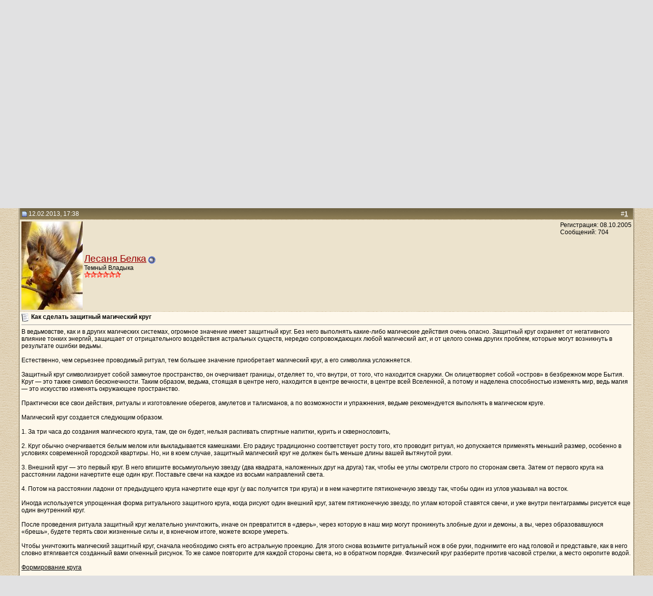

--- FILE ---
content_type: text/html; charset=windows-1251
request_url: http://www.astarta.pp.ru/forum/showthread.php?s=f64587a33fa12fcadcd582f3171cacb9&p=46846
body_size: 12586
content:
<!DOCTYPE html PUBLIC "-//W3C//DTD XHTML 1.0 Transitional//EN" "http://www.w3.org/TR/xhtml1/DTD/xhtml1-transitional.dtd">
<!-- BEGIN TEMPLATE: SHOWTHREAD -->

<html xmlns="http://www.w3.org/1999/xhtml" dir="ltr" lang="ru">
<head>
	<!-- BEGIN TEMPLATE: headinclude -->
<meta http-equiv="Content-Type" content="text/html; charset=windows-1251" />
<meta name=viewport content="width=device-width, initial-scale=1">
<meta name="generator" content="vBulletin 3.8.7" />

<meta name="keywords" content=" Как сделать защитный магический круг, Приворот, Магия, Черная, Белая, Порча, Остуда, Отсушка, Отворот, Проклятие, Сглаз, Заговор, Колдовство, Сниятие, Установка, Защита, Зла, Добра, Каббала, Вуду, Гадание, Таро, Предсказание, Гороскоп, Талисман, Любовь" />
<meta name="description" content=" Как сделать защитный магический круг Магические практики" />


<!-- CSS Stylesheet -->

<!-- CSS Stylesheet -->
<style type="text/css" id="vbulletin_css">
/**
* vBulletin 3.8.7 CSS
* Style: 'Astarta style'; Style ID: 3
*/
body
{
	background: #E1E1E2 url(images/astarta_style/gradients/fon.gif);
	color: #000000;
	font: 12px georgia, verdana, geneva, lucida, 'lucida grande', arial, helvetica, sans-serif;
	margin: 0px 0px 0px 0px;
	padding: 0px;
}
a:link, body_alink
{
	color: #990000;
}
a:visited, body_avisited
{
	color: #990000;
}
a:hover, a:active, body_ahover
{
	color: #FF0000;
}
td, th, p, li
{
	font: 12px georgia, verdana, geneva, lucida, 'lucida grande', arial, helvetica, sans-serif;
}
.tborder
{
	color: #000000;
	border: 1px solid #736A55;
}
.tcat
{
	background: #9A885D url(images/astarta_style/gradients/gradient_tcat.gif) repeat-x top left;
	color: #FFFFFF;
	font: bold 12px georgia, verdana, geneva, lucida, 'lucida grande', arial, helvetica, sans-serif;
}
.tcat a:link, .tcat_alink
{
	color: #ffffff;
	text-decoration: none;
}
.tcat a:visited, .tcat_avisited
{
	color: #ffffff;
	text-decoration: none;
}
.tcat a:hover, .tcat a:active, .tcat_ahover
{
	color: #FFFF66;
	text-decoration: underline;
}
.thead
{
	background: #9A885D url(images/astarta_style/gradients/gradient_thead.gif) repeat-x top left;
	color: #FFFFFF;
	font: bold 12px georgia, tahoma, verdana, geneva, lucida, 'lucida grande', arial, helvetica, sans-serif;
}
.thead a:link, .thead_alink
{
	color: #FFFFFF;
}
.thead a:visited, .thead_avisited
{
	color: #FFFFFF;
}
.thead a:hover, .thead a:active, .thead_ahover
{
	color: #FFFF00;
}
.tfoot
{
	background: #736A55;
	color: #E0E0E0;
}
.tfoot a:link, .tfoot_alink
{
	color: #E0E0E0;
}
.tfoot a:visited, .tfoot_avisited
{
	color: #E0E0E0;
}
.tfoot a:hover, .tfoot a:active, .tfoot_ahover
{
	color: #FFFF66;
}
.alt1, .alt1Active
{
	background: #FEF8EB;
	color: #000000;
}
.alt2, .alt2Active
{
	background: #ECE3CD;
	color: #000000;
}
.inlinemod
{
	background: #FFFFCC;
	color: #000000;
}
.wysiwyg
{
	background: #FEF8EB;
	color: #000000;
	font: 12px georgia, verdana, geneva, lucida, 'lucida grande', arial, helvetica, sans-serif;
	margin: 5px 10px 10px 10px;
	padding: 0px;
}
textarea, .bginput
{
	font: 12px georgia, verdana, geneva, lucida, 'lucida grande', arial, helvetica, sans-serif;
}
.bginput option, .bginput optgroup
{
	font-size: 12px;
	font-family: georgia, verdana, geneva, lucida, 'lucida grande', arial, helvetica, sans-serif;
}
.button
{
	font: 12px georgia, verdana, geneva, lucida, 'lucida grande', arial, helvetica, sans-serif;
}
select
{
	font: 12px georgia, verdana, geneva, lucida, 'lucida grande', arial, helvetica, sans-serif;
}
option, optgroup
{
	font-size: 12px;
	font-family: georgia, verdana, geneva, lucida, 'lucida grande', arial, helvetica, sans-serif;
}
.smallfont
{
	font: 12px georgia, verdana, geneva, lucida, 'lucida grande', arial, helvetica, sans-serif;
}
.time
{
	color: #666666;
}
.navbar
{
	font: 12px georgia, verdana, geneva, lucida, 'lucida grande', arial, helvetica, sans-serif;
}
.highlight
{
	color: #FF0000;
	font-weight: bold;
}
.fjsel
{
	background: #948155;
	color: #E0E0E0;
}
.fjdpth0
{
	background: #F7F7F7;
	color: #000000;
}
.panel
{
	background: #F7F3E8 url(images/astarta_style/gradients/gradient_panel.gif) repeat-x top left;
	color: #000000;
	padding: 10px;
	border: 2px outset;
}
.panelsurround
{
	background: #E9E4D9 url(images/astarta_style/gradients/gradient_panelsurround.gif) repeat-x top left;
	color: #000000;
}
legend
{
	color: #440000;
	font: 12px georgia, tahoma, verdana, geneva, lucida, 'lucida grande', arial, helvetica, sans-serif;
}
.vbmenu_control
{
	background: #C5B797;
	color: #FFFFFF;
	font: bold 12px georgia, tahoma, verdana, geneva, lucida, 'lucida grande', arial, helvetica, sans-serif;
	padding: 3px 6px 3px 6px;
}
.vbmenu_control a:link, .vbmenu_control_alink
{
	color: #FFFFFF;
	text-decoration: none;
}
.vbmenu_control a:visited, .vbmenu_control_avisited
{
	color: #FFFFFF;
	text-decoration: none;
}
.vbmenu_control a:hover, .vbmenu_control a:active, .vbmenu_control_ahover
{
	color: #FFFFFF;
	text-decoration: underline;
}
.vbmenu_popup
{
	background: #FFFFFF;
	color: #000000;
	border: 1px solid #0B198C;
}
.vbmenu_option
{
	background: #DAD1BC;
	color: #000000;
	font: 12px georgia, verdana, geneva, lucida, 'lucida grande', arial, helvetica, sans-serif;
	white-space: nowrap;
	cursor: pointer;
}
.vbmenu_option a:link, .vbmenu_option_alink
{
	color: #330000;
	text-decoration: none;
}
.vbmenu_option a:visited, .vbmenu_option_avisited
{
	color: #330000;
	text-decoration: none;
}
.vbmenu_option a:hover, .vbmenu_option a:active, .vbmenu_option_ahover
{
	color: #FFFFFF;
	text-decoration: none;
}
.vbmenu_hilite
{
	background: #9F906E;
	color: #FFFFFF;
	font: 12px georgia, verdana, geneva, lucida, 'lucida grande', arial, helvetica, sans-serif;
	white-space: nowrap;
	cursor: pointer;
}
.vbmenu_hilite a:link, .vbmenu_hilite_alink
{
	color: #FFFFFF;
	text-decoration: none;
}
.vbmenu_hilite a:visited, .vbmenu_hilite_avisited
{
	color: #FFFFFF;
	text-decoration: none;
}
.vbmenu_hilite a:hover, .vbmenu_hilite a:active, .vbmenu_hilite_ahover
{
	color: #FFFFFF;
	text-decoration: none;
}
/* ***** styling for 'big' usernames on postbit etc. ***** */
.bigusername { font-size: 14pt; }

/* ***** small padding on 'thead' elements ***** */
td.thead, th.thead, div.thead { padding: 4px; }

/* ***** basic styles for multi-page nav elements */
.pagenav a { text-decoration: none; }
.pagenav td { padding: 2px 4px 2px 4px; }

/* ***** de-emphasized text */
.shade, a.shade:link, a.shade:visited { color: #777777; text-decoration: none; }
a.shade:active, a.shade:hover { color: #FF4400; text-decoration: underline; }
.tcat .shade, .thead .shade, .tfoot .shade { color: #DDDDDD; }

/* ***** define margin and font-size for elements inside panels ***** */
.fieldset { margin-bottom: 6px; }
.fieldset, .fieldset td, .fieldset p, .fieldset li { font-size: 11px; }
BODY { MARGIN: 0px; COLOR: black; FONT-FAMILY: times new roman, serif;}
.my { FONT-FAMILY: Georgia; FONT-SIZE: 12px;}
.top_phrase { FONT-FAMILY:Verdana;FONT-WEIGHT:bold;FONT-SIZE:11px;COLOR:#888888;}
.fonup { background-color: #000000; background-image: url(images/astarta_style/gradients/fon_top.gif); background-repeat: repeat-x; background-position: bottom left;}
.fondown { background-color: #ffffff; background-image: url(images/astarta_style/gradients/fon_bottom.gif); background-repeat: repeat-x; background-position: top left;}
</style>
<link rel="stylesheet" type="text/css" href="clientscript/vbulletin_important.css?v=387" />


<!-- / CSS Stylesheet -->

<script type="text/javascript" src="clientscript/yui/yahoo-dom-event/yahoo-dom-event.js?v=387"></script>
<script type="text/javascript" src="clientscript/yui/connection/connection-min.js?v=387"></script>
<script type="text/javascript">
<!--
var SESSIONURL = "s=3f69bce9dba1a60449c5147869bb3a3a&";
var SECURITYTOKEN = "guest";
var IMGDIR_MISC = "images/astarta_style/misc";
var vb_disable_ajax = parseInt("0", 10);
// -->
</script>
<script type="text/javascript" src="clientscript/vbulletin_global.js?v=387"></script>
<script type="text/javascript" src="clientscript/vbulletin_menu.js?v=387"></script>


	<link rel="alternate" type="application/rss+xml" title="Магия и эзотерика RSS Feed" href="external.php?type=RSS2" />
	
		<link rel="alternate" type="application/rss+xml" title="Магия и эзотерика - Магические практики - RSS Feed" href="external.php?type=RSS2&amp;forumids=66" />
	

<!-- END TEMPLATE: headinclude -->
	<title> Как сделать защитный магический круг - Магия и эзотерика</title>
	<script type="text/javascript" src="clientscript/vbulletin_post_loader.js?v=387"></script>
	<style type="text/css" id="vbulletin_showthread_css">
	<!--
	
	#links div { white-space: nowrap; }
	#links img { vertical-align: middle; }
	-->
	</style>
</head>
<body onload="if (document.body.scrollIntoView &amp;&amp; (window.location.href.indexOf('#') == -1 || window.location.href.indexOf('#post') &gt; -1)) { fetch_object('currentPost').scrollIntoView(true); }">
<!-- BEGIN TEMPLATE: header -->
<!-- logo -->
<table width="100%" height="100%" align="center" cellSpacing=0 cellPadding=0 border=0>
  <tr>
    <td class="fonup" valign="top" align="middle" background="images/astarta_style/gradients/fon_top.gif" height="155">
      <table width="70%" height="155" align="center" cellSpacing="0" cellPadding="0" border="0">
        <tr><td height="10"></td></tr>
        <tr>
		<td class="top_phrase" width="115" vAlign="top">
		  
		  <a href="index.php?s=3f69bce9dba1a60449c5147869bb3a3a"><img src="/img/logo.gif" width="105" height="113" border="0" alt="Магия и эзотерика" /></a>
		  
		  </td>
		  
		  <td class="top_phrase" width="245" vAlign="top" align="left">
		  
		  <br /><p align="left"><h1><span style="font-size: 12px; font-style:italic"><b><a href="/">Приворот и любовная магия</a></b></span></h1></p>
		  
		  <p><i>Форум о магии и магическая помощь - astarta.pp.ru</i></p>
		  
		  </td>
          
		  <td class="top_phrase" width=400 align="right" valign="top">
		  
		  <br /><br /><span style="font-size: 12px; font-style:italic"><b><a href="index.php">Форум по магии</a> и <a href="magic.php">Магическая помощь</a> для Вас</b></span>
		  
		  <p><i>Качественное решение проблем: любовная магия, приворот, отворот, заговор на любовь, снятие венца безбрачия</i></p>
          
          
		  </td>
        </tr>
      </table>
    </td>
  </tr>
</table>
<!-- /logo -->

<!-- content table -->
<!-- BEGIN TEMPLATE: spacer_open -->
<!-- open content container -->

<div align="center">
	<div class="page" style="width:95%; text-align:left">
		<div style="padding:0px 5px 0px 5px" align="left">

<!-- END TEMPLATE: spacer_open -->



<!-- BEGIN TEMPLATE: ad_header_end -->

<!-- END TEMPLATE: ad_header_end -->
<!-- END TEMPLATE: header -->
<!-- BEGIN TEMPLATE: navbar -->
<br />
<!-- nav buttons bar -->
<div class="tborder" style="padding:1px; border-bottom-width:0px">
	<table cellpadding="0" cellspacing="0" border="0" width="100%" align="center">
	<tr align="center">
<td class="vbmenu_control"><a href="http://astarta.pp.ru">Главная</a></td>
<td class="vbmenu_control"><a href="http://astarta.pp.ru/forum">Форум</a></td>
<td class="vbmenu_control"><a href="/forum/magic.php">Услуги</a></td>
<td class="vbmenu_control"><a href="/forum/forkont.php">Контакт</a></td>
		</tr>
	</table>
</div>
<!-- / nav buttons bar -->
<!-- breadcrumb, login, pm info -->
<table class="tborder" cellpadding="3" cellspacing="1" border="0" width="100%" align="center">
<tr>
	<td class="alt1" width="100%">
		
			<table cellpadding="0" cellspacing="0" border="0">
			<tr valign="bottom">
				<td><a href="#" onclick="history.back(1); return false;"><img src="images/astarta_style/misc/navbits_start.gif" alt="Вернуться" border="0" /></a></td>
				<td>&nbsp;</td>
				<td width="100%"><span class="navbar"><a href="index.php?s=3f69bce9dba1a60449c5147869bb3a3a" accesskey="1">Магия и эзотерика</a></span> <!-- BEGIN TEMPLATE: navbar_link -->

	<span class="navbar">&gt; <a href="forumdisplay.php?s=3f69bce9dba1a60449c5147869bb3a3a&amp;f=7">Обучение магии</a></span>


<!-- END TEMPLATE: navbar_link --><!-- BEGIN TEMPLATE: navbar_link -->

	<span class="navbar">&gt; <a href="forumdisplay.php?s=3f69bce9dba1a60449c5147869bb3a3a&amp;f=66">Магические практики</a></span>


<!-- END TEMPLATE: navbar_link --></td>
			</tr>
			<tr>
				<td class="navbar" style="font-size:10pt; padding-top:1px" colspan="3"><a href="/forum/showthread.php?s=f64587a33fa12fcadcd582f3171cacb9&amp;p=46846"><img class="inlineimg" src="images/astarta_style/misc/navbits_finallink_ltr.gif" alt="Перезагрузить страницу" border="0" /></a> <strong><!-- BEGIN TEMPLATE: navbar_link -->

	 Как сделать защитный магический круг


<!-- END TEMPLATE: navbar_link --></strong></td>
			</tr>
			</table>
		
	</td>

	<td class="alt2" nowrap="nowrap" style="padding:0px">
		<!-- login form -->
		<form action="login.php?do=login" method="post" onsubmit="md5hash(vb_login_password, vb_login_md5password, vb_login_md5password_utf, 0)">
		<script type="text/javascript" src="clientscript/vbulletin_md5.js?v=387"></script>
		<table cellpadding="0" cellspacing="3" border="0">
		<tr>
			<td class="smallfont" style="white-space: nowrap;"><label for="navbar_username">Имя</label></td>
			<td><input type="text" class="bginput" style="font-size: 11px" name="vb_login_username" id="navbar_username" size="10" accesskey="u" tabindex="101" value="Имя" onfocus="if (this.value == 'Имя') this.value = '';" /></td>
		</tr>
<tr ALIGN=RIGHT>
<td colspan="2" class="smallfont" nowrap="nowrap"><label for="cb_cookieuser_navbar"><input type="checkbox" name="cookieuser" value="1" tabindex="103" id="cb_cookieuser_navbar" accesskey="c" />Запомнить?</label></td>
		</tr>
		<tr>
			<td class="smallfont"><label for="navbar_password">Пароль</label></td>
			<td><input type="password" class="bginput" style="font-size: 11px" name="vb_login_password" id="navbar_password" size="10" tabindex="102" /></td>
</tr>
<tr ALIGN=RIGHT>
			<td colspan="2"><input type="submit" class="button" value="Вход" tabindex="104" title="Введите ваше имя пользователя и пароль, чтобы войти, или нажмите кнопку 'Регистрация', чтобы зарегистрироваться." accesskey="s" /></td>
		</tr>
		</table>
		<input type="hidden" name="s" value="3f69bce9dba1a60449c5147869bb3a3a" />
		<input type="hidden" name="securitytoken" value="guest" />
		<input type="hidden" name="do" value="login" />
		<input type="hidden" name="vb_login_md5password" />
		<input type="hidden" name="vb_login_md5password_utf" />
		</form>
		<!-- / login form -->
	</td>

</tr>
</table>
<!-- / breadcrumb, login, pm info -->

<!-- nav buttons bar -->
<div class="tborder" style="padding:1px; border-top-width:0px">
	<table width="100%" cellpadding="0" cellspacing="0" border="0" align="center">
	<tr align="center">
	<td class="vbmenu_control">
		
		
			<a href="register.php?s=3f69bce9dba1a60449c5147869bb3a3a" rel="nofollow">Регистрация</a>
		
		
		<a href="calendar.php?s=3f69bce9dba1a60449c5147869bb3a3a">Календарь</a>
		
			<a id="community" href="/forum/showthread.php?p=46846&amp;nojs=1#community" rel="nofollow" accesskey="6">Сообщество</a> <script type="text/javascript"> vbmenu_register("community"); </script>
		
		
			
				
				<a href="search.php?s=3f69bce9dba1a60449c5147869bb3a3a&amp;do=getdaily" accesskey="2">Сообщения за день</a>
				
				<a id="navbar_search" href="search.php?s=3f69bce9dba1a60449c5147869bb3a3a" accesskey="4" rel="nofollow">Поиск</a> 
			
			
		
		
		
		</td>
		</tr>
	</table>
</div>
<!-- / nav buttons bar -->

<br />




	<table class="tborder" cellpadding="3" cellspacing="1" border="0" width="100%" align="center">
	<tr>
		<td class="alt1" width="100%"><strong>Магические практики</strong> <span class="smallfont">Ритуалы и магические обряды. То, как маг проводит магическую работу</span></td>
	</tr>
	</table>
	<br />



<!-- NAVBAR POPUP MENUS -->

	
	<!-- community link menu -->
	<div class="vbmenu_popup" id="community_menu" style="display:none;margin-top:3px" align="left">
		<table cellpadding="4" cellspacing="1" border="0">
		<tr><td class="thead">Ссылки сообщества</td></tr>
		
		
		
		
		
			<tr><td class="vbmenu_option"><a href="memberlist.php?s=3f69bce9dba1a60449c5147869bb3a3a">Пользователи</a></td></tr>
		
		
		</table>
	</div>
	<!-- / community link menu -->
	
	
	
	<!-- header quick search form -->
	<div class="vbmenu_popup" id="navbar_search_menu" style="display:none;margin-top:3px" align="left">
		<table cellpadding="4" cellspacing="1" border="0">
		<tr>
			<td class="thead">Поиск по форуму</td>
		</tr>
		<tr>
			<td class="vbmenu_option" title="nohilite">
				<form action="search.php?do=process" method="post">

					<input type="hidden" name="do" value="process" />
					<input type="hidden" name="quicksearch" value="1" />
					<input type="hidden" name="childforums" value="1" />
					<input type="hidden" name="exactname" value="1" />
					<input type="hidden" name="s" value="3f69bce9dba1a60449c5147869bb3a3a" />
					<input type="hidden" name="securitytoken" value="guest" />
					<div><input type="text" class="bginput" name="query" size="25" tabindex="1001" /><input type="submit" class="button" value="Вперёд" tabindex="1004" /></div>
					<div style="margin-top:3px">
						<label for="rb_nb_sp0"><input type="radio" name="showposts" value="0" id="rb_nb_sp0" tabindex="1002" checked="checked" />Отобразить темы</label>
						&nbsp;
						<label for="rb_nb_sp1"><input type="radio" name="showposts" value="1" id="rb_nb_sp1" tabindex="1003" />Отображать сообщения</label>
					</div>
				</form>
			</td>
		</tr>
		
		<tr>
			<td class="vbmenu_option"><a href="search.php?s=3f69bce9dba1a60449c5147869bb3a3a" accesskey="4" rel="nofollow">Расширенный поиск</a></td>
		</tr>
		
		</table>
	</div>
	<!-- / header quick search form -->
	
	
	
<!-- / NAVBAR POPUP MENUS -->

<!-- PAGENAV POPUP -->
	<div class="vbmenu_popup" id="pagenav_menu" style="display:none">
		<table cellpadding="4" cellspacing="1" border="0">
		<tr>
			<td class="thead" nowrap="nowrap">К странице...</td>
		</tr>
		<tr>
			<td class="vbmenu_option" title="nohilite">
			<form action="index.php" method="get" onsubmit="return this.gotopage()" id="pagenav_form">
				<input type="text" class="bginput" id="pagenav_itxt" style="font-size:11px" size="4" />
				<input type="button" class="button" id="pagenav_ibtn" value="Вперёд" />
			</form>
			</td>
		</tr>
		</table>
	</div>
<!-- / PAGENAV POPUP -->




<!-- BEGIN TEMPLATE: ad_navbar_below -->

<!-- END TEMPLATE: ad_navbar_below -->
<!-- END TEMPLATE: navbar -->





<a name="poststop" id="poststop"></a>

<!-- controls above postbits -->
<table cellpadding="0" cellspacing="0" border="0" width="100%" style="margin-bottom:3px">
<tr valign="bottom">
	
		<td class="smallfont"><a href="newreply.php?s=3f69bce9dba1a60449c5147869bb3a3a&amp;do=newreply&amp;noquote=1&amp;p=46846" rel="nofollow"><img src="images/astarta_style/buttons/reply.gif" alt="Ответ" border="0" /></a></td>
	
	
</tr>
</table>
<!-- / controls above postbits -->

<!-- toolbar -->
<table class="tborder" cellpadding="3" cellspacing="1" border="0" width="100%" align="center" style="border-bottom-width:0px">
<tr>
	<td class="tcat" width="100%">
		<div class="smallfont">
		
		&nbsp;
		</div>
	</td>
	<td class="vbmenu_control" id="threadtools" nowrap="nowrap">
		<a href="/forum/showthread.php?p=46846&amp;nojs=1#goto_threadtools">Опции темы</a>
		<script type="text/javascript"> vbmenu_register("threadtools"); </script>
	</td>
	
	
	

	

</tr>
</table>
<!-- / toolbar -->



<!-- end content table -->
<!-- BEGIN TEMPLATE: spacer_close -->

		</div>
	</div>
</div>

<!-- / close content container -->
<!-- END TEMPLATE: spacer_close -->
<!-- / end content table -->





<div id="posts"><!-- BEGIN TEMPLATE: postbit_wrapper -->
<!-- post #46846 -->

	<!-- BEGIN TEMPLATE: spacer_open -->
<!-- open content container -->

<div align="center">
	<div class="page" style="width:95%; text-align:left">
		<div style="padding:0px 5px 0px 5px" align="left">

<!-- END TEMPLATE: spacer_open -->
	<div id="edit46846" style="padding:0px 0px 3px 0px">
	


<!-- BEGIN TEMPLATE: postbit -->

<table class="tborder" id="post46846" cellpadding="3" cellspacing="1" border="0" width="100%" align="center">
<tr>
	<td class="thead"  id="currentPost">
		<div class="normal" style="float:right">
			&nbsp;
			#<a href="showpost.php?s=3f69bce9dba1a60449c5147869bb3a3a&amp;p=46846&amp;postcount=1" target="new" rel="nofollow" id="postcount46846" name="1"><strong>1</strong></a> &nbsp;
			
			
			
			
			
		</div>

		<div class="normal">
			<!-- status icon and date -->
			<a name="post46846"><img class="inlineimg" src="images/astarta_style/statusicon/post_old.gif" alt="Старый" border="0" /></a>
			
				12.02.2013, 17:38
			
			
			<!-- / status icon and date -->
		</div>
	</td>
</tr>
<tr>
	<td class="alt2" style="padding:0px">
		<!-- user info -->
		<table cellpadding="0" cellspacing="3" border="0" width="100%">
		<tr>
			<td class="alt2"><a href="member.php?s=3f69bce9dba1a60449c5147869bb3a3a&amp;u=293"><img src="image.php?s=3f69bce9dba1a60449c5147869bb3a3a&amp;u=293&amp;dateline=1357814195"   alt="Аватар для Лесаня Белка" border="0" /></a></td>
			<td nowrap="nowrap">

				<div id="postmenu_46846">
					
					<a class="bigusername" href="member.php?s=3f69bce9dba1a60449c5147869bb3a3a&amp;u=293">Лесаня Белка</a>
					<!-- BEGIN TEMPLATE: postbit_onlinestatus -->
<img class="inlineimg" src="images/astarta_style/statusicon/user_offline.gif" alt="Лесаня Белка вне форума" border="0" />


<!-- END TEMPLATE: postbit_onlinestatus -->
					<script type="text/javascript"> vbmenu_register("postmenu_46846", true); </script>
					
				</div>

				<div class="smallfont">Темный Владыка</div>
				<div class="smallfont"><img src="images/rank_blood.gif" alt="" border="" /><img src="images/rank_blood.gif" alt="" border="" /><img src="images/rank_blood.gif" alt="" border="" /><img src="images/rank_blood.gif" alt="" border="" /><img src="images/rank_blood.gif" alt="" border="" /><img src="images/rank_blood.gif" alt="" border="" /></div>
				

			</td>
			<td width="100%">&nbsp;</td>
			<td valign="top" nowrap="nowrap">

				<div class="smallfont">
					<div>Регистрация: 08.10.2005</div>
					
					
					<div>
						Сообщений: 704
					</div>
					
					
					
					
					<div>    </div>
				</div>

			</td>
		</tr>
		</table>
		<!-- / user info -->
	</td>
</tr>
<tr>
	
	<td class="alt1" id="td_post_46846">
		
	<!-- message, attachments, sig -->

		

		
			<!-- icon and title -->
			<div class="smallfont">
				<img class="inlineimg" src="http://www.astarta.pp.ru/forum/images/icons/icon1.gif" alt="По умолчанию" border="0" />
				<strong>Как сделать защитный магический круг</strong>
			</div>
			<hr size="1" style="color:; background-color:" />
			<!-- / icon and title -->
		

		<!-- message -->
		<div id="post_message_46846">
			<!-- BEGIN TEMPLATE: ad_showthread_firstpost_start -->

<!-- END TEMPLATE: ad_showthread_firstpost_start -->
			В ведьмовстве, как и в других магических системах, огромное значение имеет защитный круг. Без него выполнять какие-либо магические действия очень опасно. Защитный круг охраняет от негативного влияние тонких энергий, защищает от отрицательного воздействия астральных существ, нередко сопровождающих любой магический акт, и от целого сонма других проблем, которые могут возникнуть в результате ошибки ведьмы.<br />
<br />
Естественно, чем серьезнее проводимый ритуал, тем большее значение приобретает магический круг, а его символика усложняется.<br />
<br />
Защитный круг символизирует собой замкнутое пространство, он очерчивает границы, отделяет то, что внутри, от того, что находится снаружи. Он олицетворяет собой «остров» в безбрежном море Бытия. Круг — это также символ бесконечности. Таким образом, ведьма, стоящая в центре него, находится в центре вечности, в центре всей Вселенной, а потому и наделена способностью изменять мир, ведь магия — это искусство изменять окружающее пространство.<br />
<br />
Практически все свои действия, ритуалы и изготовление оберегов, амулетов и талисманов, а по возможности и упражнения, ведьме рекомендуется выполнять в магическом круге.<br />
<br />
Магический круг создается следующим образом.<br />
<br />
1. За три часа до создания магического круга, там, где он будет, нельзя распивать спиртные напитки, курить и сквернословить,<br />
<br />
2. Круг обычно очерчивается белым мелом или выкладывается камешками. Его радиус традиционно соответствует росту того, кто проводит ритуал, но допускается применять меньший размер, особенно в условиях современной городской квартиры. Но, ни в коем случае, защитный магический круг не должен быть меньше длины вашей вытянутой руки.<br />
<br />
3. Внешний круг — это первый круг. В него впишите восьмиугольную звезду (два квадрата, наложенных друг на друга) так, чтобы ее углы смотрели строго по сторонам света. Затем от первого круга на расстоянии ладони начертите еще один круг. Поставьте свечи на каждое из восьми направлений света.<br />
<br />
4. Потом на расстоянии ладони от предыдущего круга начертите еще круг (у вас получится три круга) и в нем начертите пятиконечную звезду так, чтобы один из углов указывал на восток.<br />
<br />
Иногда используется упрощенная форма ритуального защитного круга, когда рисуют один внешний круг, затем пятиконечную звезду, по углам которой ставятся свечи, и уже внутри пентаграммы рисуется еще один внутренний круг.<br />
<br />
После проведения ритуала защитный круг желательно уничтожить, иначе он превратится в «дверь», через которую в наш мир могут проникнуть злобные духи и демоны, а вы, через образовавшуюся «брешь», будете терять свои жизненные силы и, в конечном итоге, можете вскоре умереть.<br />
<br />
Чтобы уничтожить магический защитный круг, сначала необходимо снять его астральную проекцию. Для этого снова возьмите ритуальный нож в обе руки, поднимите его над головой и представьте, как в него словно втягивается созданный вами огненный рисунок. То же самое повторите для каждой стороны света, но в обратном порядке. Физический круг разберите против часовой стрелки, а место окропите водой.<br />
<br />
<u>Формирование круга</u><br />
<br />
Все ритуалы проводятся в магическом кругу. Он создается после того, как место для ритуала было подготовлено - и после установления алтаря (уж коли хочется все по правилам ;-))) ). Для очерчивания круга существует множество техник - от самых простых и элементарных до более сложных. Надо просто выбрать то, что наиболее подходит к месту и времени проведения ритуала.<br />
<br />
Собственно, магический круг очерчивается для того, чтобы создать некое священное пространство (хотя мы рисуем круг, на самом деле это - сфера), куда не могут проникнуть энергии, которые могут помешать во время ритуала. Это в некотором роде ваша "операционная".<br />
Самый простой и быстрый способ<br />
<br />
Взять жезл и, держа его подальше от тела, обойти три раза по часовой стрелке по кругу то место, где вы установили алтарь. Для этого, повернувшись лицом на север, визуализируйте голубой свет, исходящий от вашего жезла во все стороны, особенно сильный луч должен идти из кончика жезла на север. Затем идите по кругу по часовой стрелке и эти лучом очерчивайте голубой круг. Вы пройдете восток, юг и запад, и голубая линия, очерченная вашим жезлом, замкнется на севере. Это нужно повторить еще два раза.<br />
<br />
Другой вариант, чуть сложнее: стоя лицом на север, очерчиваю пентаграмму и выбросом рук вперед посылаю из указательных пальцев в ее середину луч (нужно увидеть, почувствовать, как он пронизывает Вселенную), затем из середины веду луч на восток, там рисую вторую пентаграмму, опять выброс, на юг - и продолжаю это, пока круг не замкнется на севере (еще более сложный ритуал в Каббале включает произнесение имен Бога в каждом из направлений). За неимением жезла можно пользоваться указательным пальцем. Иногда я очерчиваю круг ароматным дымом сандаловой палочки.<br />
<br />
Еще одна вариация, тоже достаточно быстрая - поставить зажженные свечи на севере, юге, западе и востоке (при желании ля свечей можно даже подобрать цвета, соответствующие сторонам света). Я так делаю, если совершаю путешествие - так оно как-то роднее. Свечи можно заменить камнями, травами - в общем, тем, что вашему сердцу ближе.<br />
<br />
Суть не в том, чем вы будете очерчивать круг. Суть - в выходе энергии, вы таким образом создаете щит, барьер, сферу вокруг вас. Жезл или другой инструмент всего лишь помогает вам направить эту энергию. Если ваш алтарь находится в углу помещения (квартиры у нас, действительно, не всегда такие большие, чтобы можно было с удобствами расположиться посередине большого зала), то, повернувшись к стене, просто пошлите луч, продолжающий круг, немного за ее пределы (потому как стена для энергии преградой являться не может).<br />
<br />
<u>Способ посложнее</u><br />
<br />
Те, кто неплохо владеет визуализацией и контролем и направлением своей энергии, могут воспользоваться этой техникой формирования круга, более сложной, так как она не подразумевает использования каких-либо материальных инструментов (источник - все тот же С.Каннингем). Сложно для неподготовленного человека, да. Но зато... как красиво! ;-))<br />
<br />
"Встаньте перед алтарем или в центре круга лицом на Восток или в направлении, которое вам больше походит. Соберите энергию внутри себя. Когда она достигнет нужной концентрации (вы научитесь узнавать это с практикой), вытяните свою отдающую руку ладонью вниз на уровне талии. Направьте ваши пальцы к границе будущего круга.<br />
<br />
Увидьте и почувствуйте энергию, выходящую из ваших пальцев в виде потока вибрирующего пурпурно-голубого света. Медленно идите вдоль круга по часовой стрелке. Выпускайте энергию и формируйте ее с помощью визуализации в круглый обруч слепящего магического света по ширине магического круга. Этот обруч должен быть вокруг вас и алтаря.<br />
<br />
Когда обруч света закружится в воздухе, вытягивайте его своей визуализацией. Смотрите, как он растет и увеличивается в размерах. Преобразовывайте его в купол энергии над вашим ритуальным местом. Он должен касаться Земли в том месте, где вы наметили границу круга. Теперь продолжите эти энергии под Землю, чтобы сформировать полную сферу, в центре которой стоите вы.<br />
<br />
Круг действительно существует. Почувствуйте его энергию. Ощутите границу круга. Ощутите разницу в вибрациях внутри и снаружи. В противовес популярным колдовским учениям, высуньте руки наружу или сами выйдите из круга, это не принесет "астрального вреда", ведь любой может пересекать защитную силовую энергию, созданную вокруг вашего дома. Большинство магических кругов создано так, что когда вы стоите около его границы, ваша голова и часть тела вступают за его пределы. Прохождение через круг дает вам удар энергии. Это также рассеивает круг. Поэтому, если подобное случилось, просто сформируйте энергию заново.<br />
<br />
Когда круг сформирован, прекратите излияние потока энергии через вашу отдающую руку, для чего опустите ее вниз и прижмите к телу. Закройте поток энергии. Если нужно, потрясите рукой."<br />
<br />
Примечание: Если нужно покинуть круг во время ритуала, можно "прорезать в нем дверь". Для этого нужно отдающей рукой провести в "стене" круга линию по форме двери, открыть ее - и выйти наружу. Затем вернуться, провести рукой в обратном направлении, закрывая "разрез". В случае, если энергия круга все-таки рассеялась, восполнить ее.<br />
<br />
После ритуала говорят: "Круг разомкнут, но не разрушен", и убирают остатки энергии. Как это сделать, будет описано в отдельном разделе.<br />
<br />
А вообще стоит просто помнить о том, что все сущее изначально священно. Поэтому изначально священно и любое пространство, даже без формирования круга.
		</div>
		<!-- / message -->

		

		
		<!-- BEGIN TEMPLATE: ad_showthread_firstpost_sig -->

<!-- END TEMPLATE: ad_showthread_firstpost_sig -->

		

		

		

		<div style="margin-top: 10px" align="right">
			<!-- controls -->
			
			
			
				<a href="newreply.php?s=3f69bce9dba1a60449c5147869bb3a3a&amp;do=newreply&amp;p=46846" rel="nofollow"><img src="images/astarta_style/buttons/quote.gif" alt="Ответить с цитированием" border="0" /></a>
			
			
			
			
			
			
			
				
			
			
			<!-- / controls -->
		</div>

	<!-- message, attachments, sig -->

	</td>
</tr>
</table>


 
<!-- post 46846 popup menu -->
<div class="vbmenu_popup" id="postmenu_46846_menu" style="display:none;">
	<table cellpadding="4" cellspacing="1" border="0">
	<tr>
		<td class="thead">Лесаня Белка</td>
	</tr>
	
		<tr><td class="vbmenu_option"><a href="member.php?s=3f69bce9dba1a60449c5147869bb3a3a&amp;u=293">Посмотреть профиль</a></td></tr>
	
	
	
	
	
		<tr><td class="vbmenu_option"><a href="search.php?s=3f69bce9dba1a60449c5147869bb3a3a&amp;do=finduser&amp;u=293" rel="nofollow">Найти все сообщения от Лесаня Белка</a></td></tr>
	
	
	
	</table>
</div>
<!-- / post 46846 popup menu -->

<!-- END TEMPLATE: postbit -->


	</div>
	<!-- BEGIN TEMPLATE: spacer_close -->

		</div>
	</div>
</div>

<!-- / close content container -->
<!-- END TEMPLATE: spacer_close -->

<!-- / post #46846 -->
<!-- END TEMPLATE: postbit_wrapper --><!-- BEGIN TEMPLATE: ad_showthread_firstpost -->

<!-- END TEMPLATE: ad_showthread_firstpost --><div id="lastpost"></div></div>

<!-- start content table -->
<!-- BEGIN TEMPLATE: spacer_open -->
<!-- open content container -->

<div align="center">
	<div class="page" style="width:95%; text-align:left">
		<div style="padding:0px 5px 0px 5px" align="left">

<!-- END TEMPLATE: spacer_open -->
<!-- / start content table -->

<!-- controls below postbits -->
<table cellpadding="0" cellspacing="0" border="0" width="100%" style="margin-top:0px">
<tr valign="top">
	
		<td class="smallfont"><a href="newreply.php?s=3f69bce9dba1a60449c5147869bb3a3a&amp;do=newreply&amp;noquote=1&amp;p=46846" rel="nofollow"><img src="images/astarta_style/buttons/reply.gif" alt="Ответ" border="0" /></a></td>
	
	
</tr>
</table>
<!-- / controls below postbits -->







<!-- BEGIN TEMPLATE: ad_showthread_beforeqr -->

<!-- END TEMPLATE: ad_showthread_beforeqr -->


<!-- lightbox scripts -->
	<script type="text/javascript" src="clientscript/vbulletin_lightbox.js?v=387"></script>
	<script type="text/javascript">
	<!--
	vBulletin.register_control("vB_Lightbox_Container", "posts", 1);
	//-->
	</script>
<!-- / lightbox scripts -->










<!-- next / previous links -->
	<br />
	<div class="smallfont" align="center">
		<strong>&laquo;</strong>
			<a href="showthread.php?s=3f69bce9dba1a60449c5147869bb3a3a&amp;t=19799&amp;goto=nextoldest" rel="nofollow">Предыдущая тема</a>
			|
			<a href="showthread.php?s=3f69bce9dba1a60449c5147869bb3a3a&amp;t=19799&amp;goto=nextnewest" rel="nofollow">Следующая тема</a>
		<strong>&raquo;</strong>
	</div>
<!-- / next / previous links -->







<!-- popup menu contents -->
<br />

<!-- thread tools menu -->
<div class="vbmenu_popup" id="threadtools_menu" style="display:none">
<form action="postings.php?t=19799&amp;pollid=" method="post" name="threadadminform">
	<table cellpadding="4" cellspacing="1" border="0">
	<tr>
		<td class="thead">Опции темы<a name="goto_threadtools"></a></td>
	</tr>
	<tr>
		<td class="vbmenu_option"><img class="inlineimg" src="images/astarta_style/buttons/printer.gif" alt="Версия для печати" /> <a href="printthread.php?s=3f69bce9dba1a60449c5147869bb3a3a&amp;t=19799" accesskey="3" rel="nofollow">Версия для печати</a></td>
	</tr>
	
	
	
	
	</table>
</form>
</div>
<!-- / thread tools menu -->

<!-- **************************************************** -->



<!-- **************************************************** -->



<!-- / popup menu contents -->


<!-- forum rules and admin links -->
<table cellpadding="0" cellspacing="0" border="0" width="100%" align="center">
<tr valign="bottom">
	<td width="100%" valign="top">
		<!-- BEGIN TEMPLATE: forumrules -->
<table class="tborder" cellpadding="3" cellspacing="1" border="0" width="210">
<thead>
<tr>
	<td class="thead">
		<a style="float:right" href="#top" onclick="return toggle_collapse('forumrules')"><img id="collapseimg_forumrules" src="images/astarta_style/buttons/collapse_thead.gif" alt="" border="0" /></a>
		Ваши права в разделе
	</td>
</tr>
</thead>
<tbody id="collapseobj_forumrules" style="">
<tr>
	<td class="alt1" nowrap="nowrap"><div class="smallfont">
		
		<div>Вы <strong>можете</strong> создавать новые темы</div>
		<div>Вы <strong>можете</strong> отвечать в темах</div>
		<div>Вы <strong>не можете</strong> прикреплять вложения</div>
		<div>Вы <strong>не можете</strong> редактировать свои сообщения</div>
		<hr />
		
		<div><a href="misc.php?s=3f69bce9dba1a60449c5147869bb3a3a&amp;do=bbcode" target="_blank">BB коды</a> <strong>Вкл.</strong></div>
		<div><a href="misc.php?s=3f69bce9dba1a60449c5147869bb3a3a&amp;do=showsmilies" target="_blank">Смайлы</a> <strong>Вкл.</strong></div>
		<div><a href="misc.php?s=3f69bce9dba1a60449c5147869bb3a3a&amp;do=bbcode#imgcode" target="_blank">[IMG]</a> код <strong>Вкл.</strong></div>
		<div>HTML код <strong>Вкл.</strong></div>
		<hr />
		<div><a href="misc.php?s=3f69bce9dba1a60449c5147869bb3a3a&amp;do=showrules" target="_blank">Правила форума</a></div>
	</div></td>
</tr>
</tbody>
</table>
<!-- END TEMPLATE: forumrules -->
	</td>
	<td class="smallfont" align="right">
		<table cellpadding="0" cellspacing="0" border="0">
		
		<tr>
			<td>
			
			</td>
		</tr>
		</table>
	</td>
</tr>
</table>
<!-- /forum rules and admin links -->

<br />



<!-- BEGIN TEMPLATE: footer -->
<!-- BEGIN TEMPLATE: ad_footer_start -->

<!-- END TEMPLATE: ad_footer_start -->

<br />
<div class="smallfont" align="center">Текущее время: <span class="time">15:55</span>. Часовой пояс GMT +4.</div>
<br />

<!-- BEGIN TEMPLATE: spacer_close -->

		</div>
	</div>
</div>

<!-- / close content container -->
<!-- END TEMPLATE: spacer_close -->
<!-- /content area table -->

<form action="index.php" method="get" style="clear:left">

<table cellpadding="3" cellspacing="0" border="0" width="95%" class="page" align="center">
<tr>
	
	
	<td class="tfoot" align="right" width="100%">
		<div class="smallfont">
			<strong>
				<a href="forkont.php?s=3f69bce9dba1a60449c5147869bb3a3a" rel="nofollow" accesskey="9">Обратная связь</a> -
				
				
				<a href="archive/index.php">Архив</a> -
				
				
				
				<a href="#top" onclick="self.scrollTo(0, 0); return false;">Вверх</a>
			</strong>
		</div>
	</td>
</tr>
</table>

<br />
<table class="fondown" width="100%" align="center" background="images/astarta_style/gradients/fon_bottom.gif" height="153">
  <tr>
    <td align="middle">
      <table width="70%" align="center" cellSpacing="0" cellPadding="0" border="0">
        <tr><td height="20"></td></tr>
        <tr>
          <td align="center" class="my">

            <a href="http://www.astarta.pp.ru/">Магия и эзотерика</a> - ASTARTA.PP.RU &copy; 2004-2025<br>
<a href="http://astarta.info/">Магические услуги: любовная практическая магия, приворот</a> - ASTARTA.INFO &copy; 2006-2025<br>
            <a href="http://ezoterik.com/">Маг и магические инструменты</a> - EZOTERIK.COM &copy; 2008-2025<br>

<div align="center">
	<div class="smallfont" align="center">
	<!-- Do not remove this copyright notice -->
	Powered by vBulletin&reg; Version 3.8.7<br />Copyright &copy;2000 - 2025, vBulletin Solutions, Inc. Перевод: <a href="http://www.zcarot.com/" target="_blank">zCarot</a>
	<!-- Do not remove this copyright notice -->
	</div>

	<div class="smallfont" align="center">
	<!-- Do not remove cronimage or your scheduled tasks will cease to function -->
	<img src="http://www.astarta.pp.ru/forum/cron.php?s=3f69bce9dba1a60449c5147869bb3a3a&amp;rand=1764330904" alt="" width="1" height="1" border="0" />
	<!-- Do not remove cronimage or your scheduled tasks will cease to function -->

	Копирование материалов, статей и другой информации с форума и сайта возможно только при согласии авторов. Сайт предназначен пользователям, достигшим 18 лет, материалы предназначены для ознакомления в развлекательных целях. Использование вами материалов сайта не может гарантировать достижение результатов, о которых в них говорится.
	</div>
</div>

<br />

<!--Rating@Mail.ru COUNTEr--><a target=_top
href="http://top.mail.ru/jump?from=1036774"><img
src="http://d1.cd.bf.a0.top.list.ru/counter?id=1036774;t=55"
border=0 height=31 width=88
alt="Рейтинг@Mail.ru"/></a><!--/COUNTER-->
<!-- Top SunHome -->
<A href="http://www.sunhome.ru">
<img src="http://www.sunhome.ru/counter.php?c=7&id=601" Width="88" Height="31" Border="0" Alt="Рейтинг SunHome.ru"></A>
<!-- Top SunHome -->
          </td>
        </tr>
      </table>
    </td>
  </tr>
</table>

</form>

<!-- BEGIN TEMPLATE: ad_footer_end -->

<!-- END TEMPLATE: ad_footer_end -->



<script type="text/javascript">
<!--
	// Main vBulletin Javascript Initialization
	vBulletin_init();
//-->
</script>
<!-- END TEMPLATE: footer -->

<!-- temp -->
<div style="display:none">
	<!-- thread rate -->
	
		
	
	<!-- / thread rate -->
</div>

</body>
</html>
<!-- END TEMPLATE: SHOWTHREAD -->